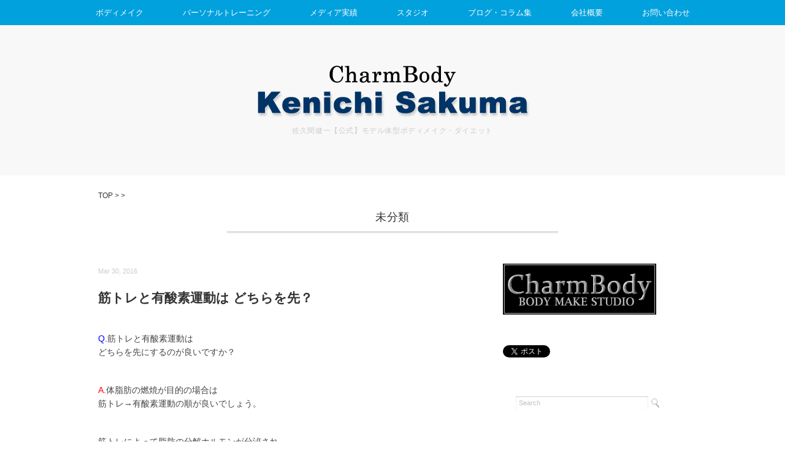

--- FILE ---
content_type: text/html; charset=UTF-8
request_url: https://kenichisakuma.com/2016/03/30/dochiragasaki/
body_size: 85397
content:
<!DOCTYPE html>
<html lang="ja" xmlns="http://www.w3.org/1999/xhtml" xml:lang="ja" dir="ltr" xmlns:og="http://ogp.me/ns#" xmlns:fb="http://www.facebook.com/2008/fbml">
<head>
<meta charset="utf-8">
<title>筋トレと有酸素運動は どちらを先？ - 佐久間健一【公式】モデル体型ボディメイク・ダイエット</title>
<meta name="viewport" content="width=device-width, initial-scale=1.0">
<link rel="stylesheet" href="https://kenichisakuma.com/wp-content/themes/sakuma01/responsive.css" type="text/css" media="screen, print" />
<link rel="stylesheet" href="https://kenichisakuma.com/wp-content/themes/sakuma01/style.css" type="text/css" media="screen, print" />
<link rel="alternate" type="application/atom+xml" title="佐久間健一【公式】モデル体型ボディメイク・ダイエット Atom Feed" href="https://kenichisakuma.com/feed/atom/" />
<link rel="alternate" type="application/rss+xml" title="佐久間健一【公式】モデル体型ボディメイク・ダイエット RSS Feed" href="https://kenichisakuma.com/feed/" />

<meta property="og:title" content="筋トレと有酸素運動は どちらを先？ - 佐久間健一【公式】モデル体型ボディメイク・ダイエット" />
<meta property="og:type" content="article" />
<meta property="og:site_name" content="佐久間健一【公式】モデル体型ボディメイク・ダイエット" />
<meta property="og:image" content="https://kenichisakuma.com/wp-content/themes/sakuma01/img/sakuma_01fb.jpg" />

<!--[if lt IE 9]>
<script src="http://html5shiv.googlecode.com/svn/trunk/html5.js"></script>
<![endif]-->
<meta name='robots' content='max-image-preview:large' />
<link rel='dns-prefetch' href='//ajax.googleapis.com' />
<script type="text/javascript">
/* <![CDATA[ */
window._wpemojiSettings = {"baseUrl":"https:\/\/s.w.org\/images\/core\/emoji\/15.0.3\/72x72\/","ext":".png","svgUrl":"https:\/\/s.w.org\/images\/core\/emoji\/15.0.3\/svg\/","svgExt":".svg","source":{"concatemoji":"https:\/\/kenichisakuma.com\/wp-includes\/js\/wp-emoji-release.min.js?ver=6.6.4"}};
/*! This file is auto-generated */
!function(i,n){var o,s,e;function c(e){try{var t={supportTests:e,timestamp:(new Date).valueOf()};sessionStorage.setItem(o,JSON.stringify(t))}catch(e){}}function p(e,t,n){e.clearRect(0,0,e.canvas.width,e.canvas.height),e.fillText(t,0,0);var t=new Uint32Array(e.getImageData(0,0,e.canvas.width,e.canvas.height).data),r=(e.clearRect(0,0,e.canvas.width,e.canvas.height),e.fillText(n,0,0),new Uint32Array(e.getImageData(0,0,e.canvas.width,e.canvas.height).data));return t.every(function(e,t){return e===r[t]})}function u(e,t,n){switch(t){case"flag":return n(e,"\ud83c\udff3\ufe0f\u200d\u26a7\ufe0f","\ud83c\udff3\ufe0f\u200b\u26a7\ufe0f")?!1:!n(e,"\ud83c\uddfa\ud83c\uddf3","\ud83c\uddfa\u200b\ud83c\uddf3")&&!n(e,"\ud83c\udff4\udb40\udc67\udb40\udc62\udb40\udc65\udb40\udc6e\udb40\udc67\udb40\udc7f","\ud83c\udff4\u200b\udb40\udc67\u200b\udb40\udc62\u200b\udb40\udc65\u200b\udb40\udc6e\u200b\udb40\udc67\u200b\udb40\udc7f");case"emoji":return!n(e,"\ud83d\udc26\u200d\u2b1b","\ud83d\udc26\u200b\u2b1b")}return!1}function f(e,t,n){var r="undefined"!=typeof WorkerGlobalScope&&self instanceof WorkerGlobalScope?new OffscreenCanvas(300,150):i.createElement("canvas"),a=r.getContext("2d",{willReadFrequently:!0}),o=(a.textBaseline="top",a.font="600 32px Arial",{});return e.forEach(function(e){o[e]=t(a,e,n)}),o}function t(e){var t=i.createElement("script");t.src=e,t.defer=!0,i.head.appendChild(t)}"undefined"!=typeof Promise&&(o="wpEmojiSettingsSupports",s=["flag","emoji"],n.supports={everything:!0,everythingExceptFlag:!0},e=new Promise(function(e){i.addEventListener("DOMContentLoaded",e,{once:!0})}),new Promise(function(t){var n=function(){try{var e=JSON.parse(sessionStorage.getItem(o));if("object"==typeof e&&"number"==typeof e.timestamp&&(new Date).valueOf()<e.timestamp+604800&&"object"==typeof e.supportTests)return e.supportTests}catch(e){}return null}();if(!n){if("undefined"!=typeof Worker&&"undefined"!=typeof OffscreenCanvas&&"undefined"!=typeof URL&&URL.createObjectURL&&"undefined"!=typeof Blob)try{var e="postMessage("+f.toString()+"("+[JSON.stringify(s),u.toString(),p.toString()].join(",")+"));",r=new Blob([e],{type:"text/javascript"}),a=new Worker(URL.createObjectURL(r),{name:"wpTestEmojiSupports"});return void(a.onmessage=function(e){c(n=e.data),a.terminate(),t(n)})}catch(e){}c(n=f(s,u,p))}t(n)}).then(function(e){for(var t in e)n.supports[t]=e[t],n.supports.everything=n.supports.everything&&n.supports[t],"flag"!==t&&(n.supports.everythingExceptFlag=n.supports.everythingExceptFlag&&n.supports[t]);n.supports.everythingExceptFlag=n.supports.everythingExceptFlag&&!n.supports.flag,n.DOMReady=!1,n.readyCallback=function(){n.DOMReady=!0}}).then(function(){return e}).then(function(){var e;n.supports.everything||(n.readyCallback(),(e=n.source||{}).concatemoji?t(e.concatemoji):e.wpemoji&&e.twemoji&&(t(e.twemoji),t(e.wpemoji)))}))}((window,document),window._wpemojiSettings);
/* ]]> */
</script>
<style id='wp-emoji-styles-inline-css' type='text/css'>

	img.wp-smiley, img.emoji {
		display: inline !important;
		border: none !important;
		box-shadow: none !important;
		height: 1em !important;
		width: 1em !important;
		margin: 0 0.07em !important;
		vertical-align: -0.1em !important;
		background: none !important;
		padding: 0 !important;
	}
</style>
<link rel='stylesheet' id='wp-block-library-css' href='https://kenichisakuma.com/wp-includes/css/dist/block-library/style.min.css?ver=6.6.4' type='text/css' media='all' />
<style id='classic-theme-styles-inline-css' type='text/css'>
/*! This file is auto-generated */
.wp-block-button__link{color:#fff;background-color:#32373c;border-radius:9999px;box-shadow:none;text-decoration:none;padding:calc(.667em + 2px) calc(1.333em + 2px);font-size:1.125em}.wp-block-file__button{background:#32373c;color:#fff;text-decoration:none}
</style>
<style id='global-styles-inline-css' type='text/css'>
:root{--wp--preset--aspect-ratio--square: 1;--wp--preset--aspect-ratio--4-3: 4/3;--wp--preset--aspect-ratio--3-4: 3/4;--wp--preset--aspect-ratio--3-2: 3/2;--wp--preset--aspect-ratio--2-3: 2/3;--wp--preset--aspect-ratio--16-9: 16/9;--wp--preset--aspect-ratio--9-16: 9/16;--wp--preset--color--black: #000000;--wp--preset--color--cyan-bluish-gray: #abb8c3;--wp--preset--color--white: #ffffff;--wp--preset--color--pale-pink: #f78da7;--wp--preset--color--vivid-red: #cf2e2e;--wp--preset--color--luminous-vivid-orange: #ff6900;--wp--preset--color--luminous-vivid-amber: #fcb900;--wp--preset--color--light-green-cyan: #7bdcb5;--wp--preset--color--vivid-green-cyan: #00d084;--wp--preset--color--pale-cyan-blue: #8ed1fc;--wp--preset--color--vivid-cyan-blue: #0693e3;--wp--preset--color--vivid-purple: #9b51e0;--wp--preset--gradient--vivid-cyan-blue-to-vivid-purple: linear-gradient(135deg,rgba(6,147,227,1) 0%,rgb(155,81,224) 100%);--wp--preset--gradient--light-green-cyan-to-vivid-green-cyan: linear-gradient(135deg,rgb(122,220,180) 0%,rgb(0,208,130) 100%);--wp--preset--gradient--luminous-vivid-amber-to-luminous-vivid-orange: linear-gradient(135deg,rgba(252,185,0,1) 0%,rgba(255,105,0,1) 100%);--wp--preset--gradient--luminous-vivid-orange-to-vivid-red: linear-gradient(135deg,rgba(255,105,0,1) 0%,rgb(207,46,46) 100%);--wp--preset--gradient--very-light-gray-to-cyan-bluish-gray: linear-gradient(135deg,rgb(238,238,238) 0%,rgb(169,184,195) 100%);--wp--preset--gradient--cool-to-warm-spectrum: linear-gradient(135deg,rgb(74,234,220) 0%,rgb(151,120,209) 20%,rgb(207,42,186) 40%,rgb(238,44,130) 60%,rgb(251,105,98) 80%,rgb(254,248,76) 100%);--wp--preset--gradient--blush-light-purple: linear-gradient(135deg,rgb(255,206,236) 0%,rgb(152,150,240) 100%);--wp--preset--gradient--blush-bordeaux: linear-gradient(135deg,rgb(254,205,165) 0%,rgb(254,45,45) 50%,rgb(107,0,62) 100%);--wp--preset--gradient--luminous-dusk: linear-gradient(135deg,rgb(255,203,112) 0%,rgb(199,81,192) 50%,rgb(65,88,208) 100%);--wp--preset--gradient--pale-ocean: linear-gradient(135deg,rgb(255,245,203) 0%,rgb(182,227,212) 50%,rgb(51,167,181) 100%);--wp--preset--gradient--electric-grass: linear-gradient(135deg,rgb(202,248,128) 0%,rgb(113,206,126) 100%);--wp--preset--gradient--midnight: linear-gradient(135deg,rgb(2,3,129) 0%,rgb(40,116,252) 100%);--wp--preset--font-size--small: 13px;--wp--preset--font-size--medium: 20px;--wp--preset--font-size--large: 36px;--wp--preset--font-size--x-large: 42px;--wp--preset--spacing--20: 0.44rem;--wp--preset--spacing--30: 0.67rem;--wp--preset--spacing--40: 1rem;--wp--preset--spacing--50: 1.5rem;--wp--preset--spacing--60: 2.25rem;--wp--preset--spacing--70: 3.38rem;--wp--preset--spacing--80: 5.06rem;--wp--preset--shadow--natural: 6px 6px 9px rgba(0, 0, 0, 0.2);--wp--preset--shadow--deep: 12px 12px 50px rgba(0, 0, 0, 0.4);--wp--preset--shadow--sharp: 6px 6px 0px rgba(0, 0, 0, 0.2);--wp--preset--shadow--outlined: 6px 6px 0px -3px rgba(255, 255, 255, 1), 6px 6px rgba(0, 0, 0, 1);--wp--preset--shadow--crisp: 6px 6px 0px rgba(0, 0, 0, 1);}:where(.is-layout-flex){gap: 0.5em;}:where(.is-layout-grid){gap: 0.5em;}body .is-layout-flex{display: flex;}.is-layout-flex{flex-wrap: wrap;align-items: center;}.is-layout-flex > :is(*, div){margin: 0;}body .is-layout-grid{display: grid;}.is-layout-grid > :is(*, div){margin: 0;}:where(.wp-block-columns.is-layout-flex){gap: 2em;}:where(.wp-block-columns.is-layout-grid){gap: 2em;}:where(.wp-block-post-template.is-layout-flex){gap: 1.25em;}:where(.wp-block-post-template.is-layout-grid){gap: 1.25em;}.has-black-color{color: var(--wp--preset--color--black) !important;}.has-cyan-bluish-gray-color{color: var(--wp--preset--color--cyan-bluish-gray) !important;}.has-white-color{color: var(--wp--preset--color--white) !important;}.has-pale-pink-color{color: var(--wp--preset--color--pale-pink) !important;}.has-vivid-red-color{color: var(--wp--preset--color--vivid-red) !important;}.has-luminous-vivid-orange-color{color: var(--wp--preset--color--luminous-vivid-orange) !important;}.has-luminous-vivid-amber-color{color: var(--wp--preset--color--luminous-vivid-amber) !important;}.has-light-green-cyan-color{color: var(--wp--preset--color--light-green-cyan) !important;}.has-vivid-green-cyan-color{color: var(--wp--preset--color--vivid-green-cyan) !important;}.has-pale-cyan-blue-color{color: var(--wp--preset--color--pale-cyan-blue) !important;}.has-vivid-cyan-blue-color{color: var(--wp--preset--color--vivid-cyan-blue) !important;}.has-vivid-purple-color{color: var(--wp--preset--color--vivid-purple) !important;}.has-black-background-color{background-color: var(--wp--preset--color--black) !important;}.has-cyan-bluish-gray-background-color{background-color: var(--wp--preset--color--cyan-bluish-gray) !important;}.has-white-background-color{background-color: var(--wp--preset--color--white) !important;}.has-pale-pink-background-color{background-color: var(--wp--preset--color--pale-pink) !important;}.has-vivid-red-background-color{background-color: var(--wp--preset--color--vivid-red) !important;}.has-luminous-vivid-orange-background-color{background-color: var(--wp--preset--color--luminous-vivid-orange) !important;}.has-luminous-vivid-amber-background-color{background-color: var(--wp--preset--color--luminous-vivid-amber) !important;}.has-light-green-cyan-background-color{background-color: var(--wp--preset--color--light-green-cyan) !important;}.has-vivid-green-cyan-background-color{background-color: var(--wp--preset--color--vivid-green-cyan) !important;}.has-pale-cyan-blue-background-color{background-color: var(--wp--preset--color--pale-cyan-blue) !important;}.has-vivid-cyan-blue-background-color{background-color: var(--wp--preset--color--vivid-cyan-blue) !important;}.has-vivid-purple-background-color{background-color: var(--wp--preset--color--vivid-purple) !important;}.has-black-border-color{border-color: var(--wp--preset--color--black) !important;}.has-cyan-bluish-gray-border-color{border-color: var(--wp--preset--color--cyan-bluish-gray) !important;}.has-white-border-color{border-color: var(--wp--preset--color--white) !important;}.has-pale-pink-border-color{border-color: var(--wp--preset--color--pale-pink) !important;}.has-vivid-red-border-color{border-color: var(--wp--preset--color--vivid-red) !important;}.has-luminous-vivid-orange-border-color{border-color: var(--wp--preset--color--luminous-vivid-orange) !important;}.has-luminous-vivid-amber-border-color{border-color: var(--wp--preset--color--luminous-vivid-amber) !important;}.has-light-green-cyan-border-color{border-color: var(--wp--preset--color--light-green-cyan) !important;}.has-vivid-green-cyan-border-color{border-color: var(--wp--preset--color--vivid-green-cyan) !important;}.has-pale-cyan-blue-border-color{border-color: var(--wp--preset--color--pale-cyan-blue) !important;}.has-vivid-cyan-blue-border-color{border-color: var(--wp--preset--color--vivid-cyan-blue) !important;}.has-vivid-purple-border-color{border-color: var(--wp--preset--color--vivid-purple) !important;}.has-vivid-cyan-blue-to-vivid-purple-gradient-background{background: var(--wp--preset--gradient--vivid-cyan-blue-to-vivid-purple) !important;}.has-light-green-cyan-to-vivid-green-cyan-gradient-background{background: var(--wp--preset--gradient--light-green-cyan-to-vivid-green-cyan) !important;}.has-luminous-vivid-amber-to-luminous-vivid-orange-gradient-background{background: var(--wp--preset--gradient--luminous-vivid-amber-to-luminous-vivid-orange) !important;}.has-luminous-vivid-orange-to-vivid-red-gradient-background{background: var(--wp--preset--gradient--luminous-vivid-orange-to-vivid-red) !important;}.has-very-light-gray-to-cyan-bluish-gray-gradient-background{background: var(--wp--preset--gradient--very-light-gray-to-cyan-bluish-gray) !important;}.has-cool-to-warm-spectrum-gradient-background{background: var(--wp--preset--gradient--cool-to-warm-spectrum) !important;}.has-blush-light-purple-gradient-background{background: var(--wp--preset--gradient--blush-light-purple) !important;}.has-blush-bordeaux-gradient-background{background: var(--wp--preset--gradient--blush-bordeaux) !important;}.has-luminous-dusk-gradient-background{background: var(--wp--preset--gradient--luminous-dusk) !important;}.has-pale-ocean-gradient-background{background: var(--wp--preset--gradient--pale-ocean) !important;}.has-electric-grass-gradient-background{background: var(--wp--preset--gradient--electric-grass) !important;}.has-midnight-gradient-background{background: var(--wp--preset--gradient--midnight) !important;}.has-small-font-size{font-size: var(--wp--preset--font-size--small) !important;}.has-medium-font-size{font-size: var(--wp--preset--font-size--medium) !important;}.has-large-font-size{font-size: var(--wp--preset--font-size--large) !important;}.has-x-large-font-size{font-size: var(--wp--preset--font-size--x-large) !important;}
:where(.wp-block-post-template.is-layout-flex){gap: 1.25em;}:where(.wp-block-post-template.is-layout-grid){gap: 1.25em;}
:where(.wp-block-columns.is-layout-flex){gap: 2em;}:where(.wp-block-columns.is-layout-grid){gap: 2em;}
:root :where(.wp-block-pullquote){font-size: 1.5em;line-height: 1.6;}
</style>
<script type="text/javascript" src="http://ajax.googleapis.com/ajax/libs/jquery/1.7.1/jquery.min.js?ver=1.7.1" id="jquery-js"></script>
<link rel="https://api.w.org/" href="https://kenichisakuma.com/wp-json/" /><link rel="alternate" title="JSON" type="application/json" href="https://kenichisakuma.com/wp-json/wp/v2/posts/13908" /><link rel='shortlink' href='https://kenichisakuma.com/?p=13908' />
<link rel="alternate" title="oEmbed (JSON)" type="application/json+oembed" href="https://kenichisakuma.com/wp-json/oembed/1.0/embed?url=https%3A%2F%2Fkenichisakuma.com%2F2016%2F03%2F30%2Fdochiragasaki%2F" />
<link rel="alternate" title="oEmbed (XML)" type="text/xml+oembed" href="https://kenichisakuma.com/wp-json/oembed/1.0/embed?url=https%3A%2F%2Fkenichisakuma.com%2F2016%2F03%2F30%2Fdochiragasaki%2F&#038;format=xml" />
<script type="text/javascript" src="https://kenichisakuma.com/wp-content/themes/sakuma01/jquery/scrolltopcontrol.js"></script>
<script src="https://kenichisakuma.com/wp-content/themes/sakuma01/jquery/jquery.cycle2.js" type="text/javascript"></script>
<script src="https://kenichisakuma.com/wp-content/themes/sakuma01/jquery/jquery.cycle2.carousel.js" type="text/javascript"></script>
<script type="text/javascript">
 $().ready(function() {
   $(document).ready(
     function(){
     $("a img").hover(function(){
     $(this).fadeTo(200, 0.8);
     },function(){
     $(this).fadeTo(300, 1.0);
     });
   });
 });
</script>
<script>
  (function(i,s,o,g,r,a,m){i['GoogleAnalyticsObject']=r;i[r]=i[r]||function(){
  (i[r].q=i[r].q||[]).push(arguments)},i[r].l=1*new Date();a=s.createElement(o),
  m=s.getElementsByTagName(o)[0];a.async=1;a.src=g;m.parentNode.insertBefore(a,m)
  })(window,document,'script','//www.google-analytics.com/analytics.js','ga');
  ga('create', 'UA-56745154-1', 'auto');
  ga('send', 'pageview');
</script>

</head>

<body class="post-template-default single single-post postid-13908 single-format-standard">

<div id="fb-root"></div>
<script>(function(d, s, id) {
  var js, fjs = d.getElementsByTagName(s)[0];
  if (d.getElementById(id)) return;
  js = d.createElement(s); js.id = id;
  js.src = "//connect.facebook.net/ja_JP/sdk.js#xfbml=1&version=v2.3";
  fjs.parentNode.insertBefore(js, fjs);
}(document, 'script', 'facebook-jssdk'));</script>

<!-- トップナビゲーション -->
<nav id="nav" class="main-navigation" role="navigation">
<div class="nav-menu"><ul>
<li class="page_item page-item-5 page_item_has_children"><a href="https://kenichisakuma.com/bodymake/">ボディメイク</a>
<ul class='children'>
	<li class="page_item page-item-31 page_item_has_children"><a href="https://kenichisakuma.com/bodymake/bodymake_fbm/">ファッションボディメイク</a>
	<ul class='children'>
		<li class="page_item page-item-3360"><a href="https://kenichisakuma.com/bodymake/bodymake_fbm/youjinukedashi5step/">【写真あり】幼児体型を抜け出す5ステップ！</a></li>
		<li class="page_item page-item-2423"><a href="https://kenichisakuma.com/bodymake/bodymake_fbm/kotsubanbalanse/">【写真あり】痩せる！骨盤を整える！セルフエクササイズ！</a></li>
		<li class="page_item page-item-3499"><a href="https://kenichisakuma.com/bodymake/bodymake_fbm/fashontoonakanoline/">ファッションとお腹のライン</a></li>
		<li class="page_item page-item-3553"><a href="https://kenichisakuma.com/bodymake/bodymake_fbm/fashontohukurahagiyase/">ファッションとふくらはぎ痩せ</a></li>
		<li class="page_item page-item-3497"><a href="https://kenichisakuma.com/bodymake/bodymake_fbm/fashiontohipline/">ファッションとヒップライン</a></li>
		<li class="page_item page-item-3501"><a href="https://kenichisakuma.com/bodymake/bodymake_fbm/fashontoninoude/">ファッションと二の腕ライン</a></li>
		<li class="page_item page-item-3462"><a href="https://kenichisakuma.com/bodymake/bodymake_fbm/fashonandlegline/">ファッションと脚のライン</a></li>
		<li class="page_item page-item-27468"><a href="https://kenichisakuma.com/bodymake/bodymake_fbm/sangodiet/">避けられない「産後の体型崩れ」４つの解消方法</a></li>
		<li class="page_item page-item-3383"><a href="https://kenichisakuma.com/bodymake/bodymake_fbm/takaibustnotsukirikata/">高いバストの作り方</a></li>
		<li class="page_item page-item-3358"><a href="https://kenichisakuma.com/bodymake/bodymake_fbm/20dai30dainoashiyase/">20代30代が下半身太りピーク</a></li>
		<li class="page_item page-item-3356"><a href="https://kenichisakuma.com/bodymake/bodymake_fbm/5050joshinotaikei/">50％女性が男性体型化している！？</a></li>
	</ul>
</li>
	<li class="page_item page-item-36 page_item_has_children"><a href="https://kenichisakuma.com/bodymake/bodymake_mbm/">モデルボディメイク</a>
	<ul class='children'>
		<li class="page_item page-item-3464"><a href="https://kenichisakuma.com/bodymake/bodymake_mbm/dietbodymakejunban/">ダイエットボディメイクの順番</a></li>
		<li class="page_item page-item-14748"><a href="https://kenichisakuma.com/bodymake/bodymake_mbm/modelnokintorehaomosakaisuu/">モデルの筋トレは重さ？回数？</a></li>
		<li class="page_item page-item-3293 page_item_has_children"><a href="https://kenichisakuma.com/bodymake/bodymake_mbm/modelkokkaku/">モデル骨格とは？</a>
		<ul class='children'>
			<li class="page_item page-item-3468 page_item_has_children"><a href="https://kenichisakuma.com/bodymake/bodymake_mbm/modelkokkaku/kenkoutaikeitomodeltaikei/">健康体型とモデル体型の違い</a>
			<ul class='children'>
				<li class="page_item page-item-16677"><a href="https://kenichisakuma.com/bodymake/bodymake_mbm/modelkokkaku/kenkoutaikeitomodeltaikei/%e3%82%b9%e3%83%9d%e3%83%bc%e3%83%84%e3%81%a8%e7%ad%8b%e3%83%88%e3%83%ac%e3%80%8c%e3%82%b4%e3%83%ab%e3%83%95%e5%a5%b3%e5%ad%90%e7%b7%a8%e3%80%8d/">スポーツと筋トレ「ゴルフ女子編」</a></li>
			</ul>
</li>
			<li class="page_item page-item-3565"><a href="https://kenichisakuma.com/bodymake/bodymake_mbm/modelkokkaku/onajisizedemo/">同じサイズなのに違う見え方</a></li>
		</ul>
</li>
		<li class="page_item page-item-3295 page_item_has_children"><a href="https://kenichisakuma.com/bodymake/bodymake_mbm/modelkansetsu/">モデル関節とは？</a>
		<ul class='children'>
			<li class="page_item page-item-3582"><a href="https://kenichisakuma.com/bodymake/bodymake_mbm/modelkansetsu/shagamerushagamenai/">しゃがめる？しゃがめない？</a></li>
			<li class="page_item page-item-3472"><a href="https://kenichisakuma.com/bodymake/bodymake_mbm/modelkansetsu/kotubanyugamidiet/">惑わされる骨盤歪みマジック</a></li>
			<li class="page_item page-item-3567"><a href="https://kenichisakuma.com/bodymake/bodymake_mbm/modelkansetsu/kenkoukotsunonazo/">肩甲骨の動きをスムーズに！は謎</a></li>
		</ul>
</li>
		<li class="page_item page-item-3345"><a href="https://kenichisakuma.com/bodymake/bodymake_mbm/mamasenyoubodymake/">ママ専用ボディメイク</a></li>
		<li class="page_item page-item-3420"><a href="https://kenichisakuma.com/bodymake/bodymake_mbm/modelnotaikan/">モデルの体幹て何？</a></li>
		<li class="page_item page-item-3297"><a href="https://kenichisakuma.com/bodymake/bodymake_mbm/joseinokitore/">女性の筋トレ「チェック項目」</a></li>
		<li class="page_item page-item-3347"><a href="https://kenichisakuma.com/bodymake/bodymake_mbm/35saikaranobodymake/">35歳からのボディメイク</a></li>
	</ul>
</li>
	<li class="page_item page-item-39 page_item_has_children"><a href="https://kenichisakuma.com/bodymake/bodymake_md/">モデルダイエット</a>
	<ul class='children'>
		<li class="page_item page-item-2441 page_item_has_children"><a href="https://kenichisakuma.com/bodymake/bodymake_md/dietbig3/">【写真あり】ダイエット専用エクササイズ「ビッグ3」</a>
		<ul class='children'>
			<li class="page_item page-item-2603"><a href="https://kenichisakuma.com/bodymake/bodymake_md/dietbig3/does-squat-thin-the-leg/">【写真あり】スクワットは足痩せに効果的？？？</a></li>
			<li class="page_item page-item-3385"><a href="https://kenichisakuma.com/bodymake/bodymake_md/dietbig3/kintorenoyuukounajikan/">筋トレの有効な時間帯は？</a></li>
			<li class="page_item page-item-3415"><a href="https://kenichisakuma.com/bodymake/bodymake_md/dietbig3/kinnikutsuuninattara/">筋肉痛は起こった方がいい？</a></li>
			<li class="page_item page-item-3377"><a href="https://kenichisakuma.com/bodymake/bodymake_md/dietbig3/hawokuishibarujosei/">歯をくいしばる重さは女性向け？</a></li>
		</ul>
</li>
		<li class="page_item page-item-2002 page_item_has_children"><a href="https://kenichisakuma.com/bodymake/bodymake_md/modeldietkintore/">あなたの筋トレは何用？</a>
		<ul class='children'>
			<li class="page_item page-item-2274"><a href="https://kenichisakuma.com/bodymake/bodymake_md/modeldietkintore/kinnikuwohuyasanai/">筋肉を増やさない筋トレ</a></li>
			<li class="page_item page-item-2355"><a href="https://kenichisakuma.com/bodymake/bodymake_md/modeldietkintore/shibougatukawarerunoha/">脂肪が最も使われるのは「寝てるとき」</a></li>
		</ul>
</li>
		<li class="page_item page-item-3424 page_item_has_children"><a href="https://kenichisakuma.com/bodymake/bodymake_md/naniwoshitarayaseruno/">何をしたら痩せるの？</a>
		<ul class='children'>
			<li class="page_item page-item-4054"><a href="https://kenichisakuma.com/bodymake/bodymake_md/naniwoshitarayaseruno/kintoremeinshokujimein/">筋トレメイン？食事メイン？</a></li>
		</ul>
</li>
		<li class="page_item page-item-2086"><a href="https://kenichisakuma.com/bodymake/bodymake_md/kisotaishanouso/">基礎代謝量のウソ</a></li>
		<li class="page_item page-item-3926"><a href="https://kenichisakuma.com/bodymake/bodymake_md/the-most-perfect-method/">最も完璧な方法</a></li>
		<li class="page_item page-item-2090"><a href="https://kenichisakuma.com/bodymake/bodymake_md/kakoniyasetahouhou/">過去に痩せた方法のデメリット</a></li>
		<li class="page_item page-item-2114"><a href="https://kenichisakuma.com/bodymake/bodymake_md/ganbarutoyaserunotigai/">頑張る！と痩せる！は180度違う！</a></li>
		<li class="page_item page-item-2202"><a href="https://kenichisakuma.com/bodymake/bodymake_md/3fatswitch/">３つの脂肪のスイッチ</a></li>
	</ul>
</li>
	<li class="page_item page-item-33 page_item_has_children"><a href="https://kenichisakuma.com/bodymake/bodymake_2015/">2016年春の最新版！ファッションと筋肉の相性</a>
	<ul class='children'>
		<li class="page_item page-item-4646"><a href="https://kenichisakuma.com/bodymake/bodymake_2015/uniqlobodymake/">ユニクロ【美脚パンツ】</a></li>
		<li class="page_item page-item-4643"><a href="https://kenichisakuma.com/bodymake/bodymake_2015/zara/">ZARA 【シャツ・ブラウス】</a></li>
		<li class="page_item page-item-4633"><a href="https://kenichisakuma.com/bodymake/bodymake_2015/mujirushi/">無印良品【ボーダートップス】</a></li>
		<li class="page_item page-item-4636"><a href="https://kenichisakuma.com/bodymake/bodymake_2015/plst/">PLST【ワンピース】</a></li>
		<li class="page_item page-item-4639"><a href="https://kenichisakuma.com/bodymake/bodymake_2015/gap/">GAP【デニム】</a></li>
		<li class="page_item page-item-4656"><a href="https://kenichisakuma.com/bodymake/bodymake_2015/hmtshirt/">H&#038;M【Ｔシャツ】</a></li>
		<li class="page_item page-item-4660"><a href="https://kenichisakuma.com/bodymake/bodymake_2015/tomorrowlandouter/">TOMORROWLAND【ゆったりアウター】</a></li>
		<li class="page_item page-item-4663"><a href="https://kenichisakuma.com/bodymake/bodymake_2015/americaneagledenim/">AmericanEagle【アメカジデニム】</a></li>
		<li class="page_item page-item-4666"><a href="https://kenichisakuma.com/bodymake/bodymake_2015/yevsinner/">YEVS【ゆったりインナー】</a></li>
		<li class="page_item page-item-4670"><a href="https://kenichisakuma.com/bodymake/bodymake_2015/titivatebodymake/">titivate【ワイドパンツ】</a></li>
		<li class="page_item page-item-4673"><a href="https://kenichisakuma.com/bodymake/bodymake_2015/style-delibodymake/">Style Deli【ネック・スリーブ】</a></li>
		<li class="page_item page-item-4676"><a href="https://kenichisakuma.com/bodymake/bodymake_2015/visbodymake/">ViS【ベスト】</a></li>
		<li class="page_item page-item-4679"><a href="https://kenichisakuma.com/bodymake/bodymake_2015/narakami-chebodymake/">ナラカミーチェ【ブラウス】</a></li>
		<li class="page_item page-item-4682"><a href="https://kenichisakuma.com/bodymake/bodymake_2015/mk-michel-klein/">MK MICHEL KLEIN【カットソー】</a></li>
		<li class="page_item page-item-4690"><a href="https://kenichisakuma.com/bodymake/bodymake_2015/nimesbodymake/">NIMES【プルオーバー】</a></li>
		<li class="page_item page-item-4693"><a href="https://kenichisakuma.com/bodymake/bodymake_2015/boschbodymake/">BOSCH【タイトスカート】</a></li>
		<li class="page_item page-item-4696"><a href="https://kenichisakuma.com/bodymake/bodymake_2015/hug-o-warbodymake/">Hug O War【カーディガン】</a></li>
		<li class="page_item page-item-4699"><a href="https://kenichisakuma.com/bodymake/bodymake_2015/azul-by-moussybodymake/">AZUL by moussy【全体の細身】</a></li>
		<li class="page_item page-item-4702"><a href="https://kenichisakuma.com/bodymake/bodymake_2015/dieselbodymake/">DIESEL【スキニーデニム】</a></li>
		<li class="page_item page-item-4705"><a href="https://kenichisakuma.com/bodymake/bodymake_2015/calvin-kleinbodymake/">Calvin Klein【ジャンプスーツ】</a></li>
		<li class="page_item page-item-4710"><a href="https://kenichisakuma.com/bodymake/bodymake_2015/natural-beauty-basicbodymake/">NATURAL BEAUTY BASIC【ロング丈】</a></li>
		<li class="page_item page-item-4713"><a href="https://kenichisakuma.com/bodymake/bodymake_2015/apart-by-lowrysbodymake/">apart by lowrys【短丈パンツ】</a></li>
		<li class="page_item page-item-4719"><a href="https://kenichisakuma.com/bodymake/bodymake_2015/global-workbodymake/">GLOBAL WORK【ふんわりスタイル】</a></li>
		<li class="page_item page-item-4730"><a href="https://kenichisakuma.com/bodymake/bodymake_2015/heatherbodymake/">Heather【パンツのウエストのゆとり】</a></li>
		<li class="page_item page-item-4734"><a href="https://kenichisakuma.com/bodymake/bodymake_2015/lowrys-farmbodymake/">LOWRYS FARM【サロペット】</a></li>
		<li class="page_item page-item-4737"><a href="https://kenichisakuma.com/bodymake/bodymake_2015/ingnibodymake/">INGNI【フレアスカート】</a></li>
		<li class="page_item page-item-4741"><a href="https://kenichisakuma.com/bodymake/bodymake_2015/billabongbodymake/">Billabong【パーカー】</a></li>
		<li class="page_item page-item-4744"><a href="https://kenichisakuma.com/bodymake/bodymake_2015/roxybodymake/">ROXY【ショートパンツ】</a></li>
		<li class="page_item page-item-4747"><a href="https://kenichisakuma.com/bodymake/bodymake_2015/elementbodymake/">ELEMENT 【タンクトップ】</a></li>
		<li class="page_item page-item-4750"><a href="https://kenichisakuma.com/bodymake/bodymake_2015/colombiabodymake/">Colombia【ロングＴシャツ】</a></li>
		<li class="page_item page-item-4753"><a href="https://kenichisakuma.com/bodymake/bodymake_2015/tommy-hilfigerbodymake/">TOMMY HILFIGER【ゆったりトップス】</a></li>
		<li class="page_item page-item-4756"><a href="https://kenichisakuma.com/bodymake/bodymake_2015/jeanasisbodymake/">JEANASIS【ゆとり＆タイトな首回り】</a></li>
		<li class="page_item page-item-4764"><a href="https://kenichisakuma.com/bodymake/bodymake_2015/23kubodymake/">23区【アウターインナーの着合わせ】</a></li>
		<li class="page_item page-item-4767"><a href="https://kenichisakuma.com/bodymake/bodymake_2015/theorybodymake/">theory 【ストレッチパンツ】</a></li>
		<li class="page_item page-item-4770"><a href="https://kenichisakuma.com/bodymake/bodymake_2015/newyorkerbodymake/">NEWYORKER【コート】</a></li>
		<li class="page_item page-item-4773"><a href="https://kenichisakuma.com/bodymake/bodymake_2015/indivibodymake/">INDIVI【セットアップ】</a></li>
		<li class="page_item page-item-4776"><a href="https://kenichisakuma.com/bodymake/bodymake_2015/comme-ca-ismbodymake/">COMME CA ISM【ジャケット】</a></li>
		<li class="page_item page-item-4779"><a href="https://kenichisakuma.com/bodymake/bodymake_2015/jiyukubodymake/">自由区【膝丈スカート】</a></li>
		<li class="page_item page-item-4782"><a href="https://kenichisakuma.com/bodymake/bodymake_2015/human-womanbodmake/">HUMAN WOMAN【リラックススタイル】</a></li>
		<li class="page_item page-item-4787"><a href="https://kenichisakuma.com/bodymake/bodymake_2015/icbbodymake/">ICB【キチンとトップス】</a></li>
		<li class="page_item page-item-4789"><a href="https://kenichisakuma.com/bodymake/bodymake_2015/eddie-bauerbodymake/">Eddie-Bauer【長袖シャツ】</a></li>
		<li class="page_item page-item-4795"><a href="https://kenichisakuma.com/bodymake/bodymake_2015/amacabodymake/">AMACA【ノースリワンピ】</a></li>
		<li class="page_item page-item-4798"><a href="https://kenichisakuma.com/bodymake/bodymake_2015/modifybodymake/">Modify【まる首】</a></li>
		<li class="page_item page-item-4801"><a href="https://kenichisakuma.com/bodymake/bodymake_2015/hiroko-koshinobodyake/">HIROKO KOSHINO【コーディネート】</a></li>
		<li class="page_item page-item-4804"><a href="https://kenichisakuma.com/bodymake/bodymake_2015/misselbodmake/">MISSEL 【大きめサイズ】</a></li>
		<li class="page_item page-item-4807"><a href="https://kenichisakuma.com/bodymake/bodymake_2015/evex-by-kriziabodymake/">EVEX by KRIZIA【ドレス】</a></li>
		<li class="page_item page-item-4810"><a href="https://kenichisakuma.com/bodymake/bodymake_2015/cecil-mcbee-bodymake/">CECIL McBEE 【肩見せトップス】</a></li>
		<li class="page_item page-item-4814"><a href="https://kenichisakuma.com/bodymake/bodymake_2015/jillstuartbodymake/">JILLSTUART【膝上スカート】</a></li>
		<li class="page_item page-item-4817"><a href="https://kenichisakuma.com/bodymake/bodymake_2015/mysty-womanbodymake/">mysty woman【ニットワンピース】</a></li>
		<li class="page_item page-item-4820"><a href="https://kenichisakuma.com/bodymake/bodymake_2015/misch-maschbodymake/">MISCH MASCH【ハイウエスト】</a></li>
		<li class="page_item page-item-4823"><a href="https://kenichisakuma.com/bodymake/bodymake_2015/dip-dropsbodymake/">Dip Drops 【レイヤード】</a></li>
		<li class="page_item page-item-4826"><a href="https://kenichisakuma.com/bodymake/bodymake_2015/laisse-passebodymake/">LAISSE PASSE【ショートコート】</a></li>
		<li class="page_item page-item-4829"><a href="https://kenichisakuma.com/bodymake/bodymake_2015/ropebodymake/">ROPE’ 【ロングスカート】</a></li>
		<li class="page_item page-item-4832"><a href="https://kenichisakuma.com/bodymake/bodymake_2015/liz-lisabodymake/">LIZ LISA【リボンソックス】</a></li>
		<li class="page_item page-item-4835"><a href="https://kenichisakuma.com/bodymake/bodymake_2015/mercuryduobodymake/">MERCURYDUO【裾の広いパンツ】</a></li>
		<li class="page_item page-item-4838"><a href="https://kenichisakuma.com/bodymake/bodymake_2015/lip-servicebodymake/">LIP SERVICE【ざっくりトップス】</a></li>
		<li class="page_item page-item-4841"><a href="https://kenichisakuma.com/bodymake/bodymake_2015/forever-21bodymake/">FOREVER 21 【ショートブーツ】</a></li>
		<li class="page_item page-item-4844"><a href="https://kenichisakuma.com/bodymake/bodymake_2015/page-boybodymake/">PAGE BOY【クラッシュデニム】</a></li>
	</ul>
</li>
	<li class="page_item page-item-45 page_item_has_children"><a href="https://kenichisakuma.com/bodymake/bodymake_qa/">【写真あり】１分でできる!ダイエット・ボディメイクエクササイズ</a>
	<ul class='children'>
		<li class="page_item page-item-2592"><a href="https://kenichisakuma.com/bodymake/bodymake_qa/shinayakasanohushigi/">しなやかさの不思議</a></li>
		<li class="page_item page-item-3353"><a href="https://kenichisakuma.com/bodymake/bodymake_qa/chikaramochijoshi/">力持ちキャラの女子の特徴</a></li>
		<li class="page_item page-item-2570"><a href="https://kenichisakuma.com/bodymake/bodymake_qa/sayuunotaikeisa/">右腕が太い？左腕が太い？</a></li>
		<li class="page_item page-item-3379"><a href="https://kenichisakuma.com/bodymake/bodymake_qa/natsutohuyunokintore/">夏と冬に異なる筋トレ！？</a></li>
		<li class="page_item page-item-2565"><a href="https://kenichisakuma.com/bodymake/bodymake_qa/saiakunoribaundobu-mu/">最悪の「リバウンドブーム」</a></li>
		<li class="page_item page-item-3301"><a href="https://kenichisakuma.com/bodymake/bodymake_qa/kintoresurutohutokunaru/">筋トレするとすぐ太くなる女性へ</a></li>
		<li class="page_item page-item-2631"><a href="https://kenichisakuma.com/bodymake/bodymake_qa/kintoreyuusansoundou/">筋トレ＋有酸素運動＝？？？</a></li>
		<li class="page_item page-item-3422"><a href="https://kenichisakuma.com/bodymake/bodymake_qa/kasshokusibousaibou/">褐色脂肪細胞は増やせる？</a></li>
		<li class="page_item page-item-2568"><a href="https://kenichisakuma.com/bodymake/bodymake_qa/hashirutoshibounokankei/">走るペースと脂肪の関係</a></li>
		<li class="page_item page-item-3453"><a href="https://kenichisakuma.com/bodymake/bodymake_qa/atatamerukototodiet/">身体を温めることとダイエット効果</a></li>
		<li class="page_item page-item-2594"><a href="https://kenichisakuma.com/bodymake/bodymake_qa/bubunyasetobubunhutorinochigai/">部分痩せと部分太りの違い</a></li>
	</ul>
</li>
	<li class="page_item page-item-111 page_item_has_children"><a href="https://kenichisakuma.com/bodymake/bodymake_imikati/">ボディメイクをする意味と価値</a>
	<ul class='children'>
		<li class="page_item page-item-2675"><a href="https://kenichisakuma.com/bodymake/bodymake_imikati/personaltrainingtoyou/">パーソナルトレーニングをあなたに</a></li>
		<li class="page_item page-item-2070 page_item_has_children"><a href="https://kenichisakuma.com/bodymake/bodymake_imikati/dietmanzokudekinai/">痩せても満足できないのはなぜ？</a>
		<ul class='children'>
			<li class="page_item page-item-4199"><a href="https://kenichisakuma.com/bodymake/bodymake_imikati/dietmanzokudekinai/taijuuyorimotaikei/">体重より体型</a></li>
		</ul>
</li>
		<li class="page_item page-item-12615"><a href="https://kenichisakuma.com/bodymake/bodymake_imikati/gymhuyouron/">ジム不要論 〜ジムに行かない女性ほど細い理由〜</a></li>
	</ul>
</li>
	<li class="page_item page-item-43 page_item_has_children"><a href="https://kenichisakuma.com/bodymake/bodymake_shokuji/">痩せる食事の法則</a>
	<ul class='children'>
		<li class="page_item page-item-15953"><a href="https://kenichisakuma.com/bodymake/bodymake_shokuji/shiranumaniyasery/">知らぬ間に体重減る「美腸習慣」</a></li>
		<li class="page_item page-item-15962"><a href="https://kenichisakuma.com/bodymake/bodymake_shokuji/tankideyaserarerunoha/">糖質制限vs脂質制限。短期間で確実に痩せられるのはどっち？</a></li>
		<li class="page_item page-item-2272"><a href="https://kenichisakuma.com/bodymake/bodymake_shokuji/tabeteyaseru/">食べて痩せる！の基礎知識</a></li>
		<li class="page_item page-item-3427"><a href="https://kenichisakuma.com/bodymake/bodymake_shokuji/asanosumu-ji/">朝のスムージー効果</a></li>
	</ul>
</li>
	<li class="page_item page-item-41 page_item_has_children"><a href="https://kenichisakuma.com/bodymake/bodymake_bbm/">美容ボディメイク</a>
	<ul class='children'>
		<li class="page_item page-item-2292 page_item_has_children"><a href="https://kenichisakuma.com/bodymake/bodymake_bbm/3dietstrech/">3つのダイエット用ストレッチ</a>
		<ul class='children'>
			<li class="page_item page-item-3577"><a href="https://kenichisakuma.com/bodymake/bodymake_bbm/3dietstrech/zenshinnostrechhashinai/">全身は満遍なくストレッチしない！</a></li>
		</ul>
</li>
		<li class="page_item page-item-2358 page_item_has_children"><a href="https://kenichisakuma.com/bodymake/bodymake_bbm/barannsubo-runotukaikata/">バランスボールの使い方</a>
		<ul class='children'>
			<li class="page_item page-item-2361"><a href="https://kenichisakuma.com/bodymake/bodymake_bbm/barannsubo-runotukaikata/dietsenyoubalanceball/">【写真あり】ダイエット専用 「バランスボールエクササイズ」</a></li>
			<li class="page_item page-item-2433"><a href="https://kenichisakuma.com/bodymake/bodymake_bbm/barannsubo-runotukaikata/shoubo-ruekusasaizu/">【写真あり】ダイエット専用「小ボールエクササイズ」</a></li>
		</ul>
</li>
	</ul>
</li>
	<li class="page_item page-item-11680"><a href="https://kenichisakuma.com/bodymake/osherekinen/">今日があなたの「おしゃれの記念日!」</a></li>
</ul>
</li>
<li class="page_item page-item-7 page_item_has_children"><a href="https://kenichisakuma.com/personal/">パーソナルトレーニング</a>
<ul class='children'>
	<li class="page_item page-item-18103"><a href="https://kenichisakuma.com/personal/modelbodymakesummer/">2026新春！モデル体型ボディメイクダイエット</a></li>
	<li class="page_item page-item-1757"><a href="https://kenichisakuma.com/personal/jyukounagare/">受講までの流れ</a></li>
	<li class="page_item page-item-1753 page_item_has_children"><a href="https://kenichisakuma.com/personal/personaltrainingnonagare/">パーソナルトレーニングの流れ</a>
	<ul class='children'>
		<li class="page_item page-item-13495"><a href="https://kenichisakuma.com/personal/personaltrainingnonagare/modeltaikan/">【モデル専用】体幹エクササイズ</a></li>
		<li class="page_item page-item-15416"><a href="https://kenichisakuma.com/personal/personaltrainingnonagare/parsonalbodymakenonagare/">モデル脚、モデル二の腕の作り方の例</a></li>
	</ul>
</li>
	<li class="page_item page-item-12907 page_item_has_children"><a href="https://kenichisakuma.com/personal/1daybodymaketaiken/">【ボディメイク１回体験、カウンセリング】</a>
	<ul class='children'>
		<li class="page_item page-item-16304"><a href="https://kenichisakuma.com/personal/1daybodymaketaiken/onlinebodymake/">「オンライン　ボディメイクトレーニング」</a></li>
	</ul>
</li>
	<li class="page_item page-item-3928 page_item_has_children"><a href="https://kenichisakuma.com/personal/bodymakemethod/">ボディメイクトレーナーになる！〜ボディメイク基礎技術講座〜</a>
	<ul class='children'>
		<li class="page_item page-item-17249"><a href="https://kenichisakuma.com/personal/bodymakemethod/17249-2/">NY,Paris認定 ダイエット専門講座「エクササイズ編」</a></li>
	</ul>
</li>
</ul>
</li>
<li class="page_item page-item-9 page_item_has_children"><a href="https://kenichisakuma.com/media/">メディア実績</a>
<ul class='children'>
	<li class="page_item page-item-26856"><a href="https://kenichisakuma.com/media/kinsumadiet/">【全世界400万部超！】金スマSP「体幹リセットダイエット」</a></li>
	<li class="page_item page-item-18204"><a href="https://kenichisakuma.com/media/hatsumimigaku20170507/">毎日テレビ【林先生が驚く「初耳学」】ダイエットＳＰ</a></li>
	<li class="page_item page-item-15313"><a href="https://kenichisakuma.com/media/tvspmodelbodymakediet/">テレ朝特番!ぽっちゃりママのダイエット奮闘記</a></li>
	<li class="page_item page-item-1586 page_item_has_children"><a href="https://kenichisakuma.com/media/ntv_nainaianswer/">日本テレビ「解決！ナイナイアンサー」ダイエット企画監修</a>
	<ul class='children'>
		<li class="page_item page-item-1577"><a href="https://kenichisakuma.com/media/ntv_nainaianswer/ntv_puyopuyo/">ラク痩せポーズ①「プヨプヨお腹」</a></li>
		<li class="page_item page-item-1597"><a href="https://kenichisakuma.com/media/ntv_nainaianswer/ntv_tarutaru/">ラク痩せポーズ②たるたるお尻</a></li>
		<li class="page_item page-item-1581"><a href="https://kenichisakuma.com/media/ntv_nainaianswer/ntv_dubleago/">ラク痩せポーズ③たるんだ二重あご</a></li>
	</ul>
</li>
	<li class="page_item page-item-74 page_item_has_children"><a href="https://kenichisakuma.com/media/media_viking/">フジテレビ「バイキング」1日1分！簡単ボディメイク総集編</a>
	<ul class='children'>
		<li class="page_item page-item-51"><a href="https://kenichisakuma.com/media/media_viking/media_viking01/">代謝が上がる１分間ボディメイク</a></li>
		<li class="page_item page-item-53"><a href="https://kenichisakuma.com/media/media_viking/media_viking02/">お腹・ヒップを引き締める ボディメイク方法</a></li>
		<li class="page_item page-item-55"><a href="https://kenichisakuma.com/media/media_viking/media_viking03/">ぽっこりお腹解消ボディメイク</a></li>
		<li class="page_item page-item-57"><a href="https://kenichisakuma.com/media/media_viking/media_viking04/">くびれ作りボディメイク方法</a></li>
		<li class="page_item page-item-59"><a href="https://kenichisakuma.com/media/media_viking/media_viking05/">小顔ボディメイク方法</a></li>
		<li class="page_item page-item-61"><a href="https://kenichisakuma.com/media/media_viking/media_viking06/">二の腕引き締めボディメイク方法</a></li>
		<li class="page_item page-item-63"><a href="https://kenichisakuma.com/media/media_viking/media_viking07/">ヒップアップボディメイク方法</a></li>
		<li class="page_item page-item-65"><a href="https://kenichisakuma.com/media/media_viking/media_viking08/">脚痩せ、太もも痩せボディメイク方法</a></li>
		<li class="page_item page-item-67"><a href="https://kenichisakuma.com/media/media_viking/media_viking09/">背中引き締めボディメイク方法</a></li>
		<li class="page_item page-item-69"><a href="https://kenichisakuma.com/media/media_viking/media_viking10/">下腹痩せボディメイクの方法</a></li>
		<li class="page_item page-item-71"><a href="https://kenichisakuma.com/media/media_viking/media_viking11/">全身の脂肪燃焼ボディメイク方法</a></li>
	</ul>
</li>
	<li class="page_item page-item-77"><a href="https://kenichisakuma.com/media/media_shiseido/">資生堂様Beauty &#038; Co. 企画監修内容のまとめ</a></li>
	<li class="page_item page-item-808"><a href="https://kenichisakuma.com/media/media_nanairo/">なないろ日和！～お腹、二の腕ハミ肉解消！１分エクササイズ～ 　</a></li>
	<li class="page_item page-item-18838"><a href="https://kenichisakuma.com/media/meetere/">名古屋テレビ放送「ドデスカ！」体幹リセット出演2017/7/24</a></li>
	<li class="page_item page-item-2520"><a href="https://kenichisakuma.com/media/megami/">日本テレビ「女神のマルシェ」出演</a></li>
	<li class="page_item page-item-79"><a href="https://kenichisakuma.com/media/media_nanapi/">「nanapi」美容ダイエット 記事企画監修</a></li>
	<li class="page_item page-item-827"><a href="https://kenichisakuma.com/media/media_mynavi/">マイナビニュース「部分凹ませ１分エクササイズ」監修内容のまとめ</a></li>
	<li class="page_item page-item-6737"><a href="https://kenichisakuma.com/media/yomiurihonsha/">読売新聞東京本社「階段痩せエクササイズ」講師</a></li>
	<li class="page_item page-item-9588"><a href="https://kenichisakuma.com/media/modelbodymake/">モデル事務所でのボディメイク指導</a></li>
	<li class="page_item page-item-15270"><a href="https://kenichisakuma.com/media/missinternationaljapan/">ミスインターナショナル日本大会ボディメイク講座</a></li>
	<li class="page_item page-item-15832"><a href="https://kenichisakuma.com/media/missworldbodymake/">ミスワールド日本代表　ボディメイクパーソナルトレーニング</a></li>
</ul>
</li>
<li class="page_item page-item-11 page_item_has_children"><a href="https://kenichisakuma.com/studio/">スタジオ</a>
<ul class='children'>
	<li class="page_item page-item-15442"><a href="https://kenichisakuma.com/studio/fashonmodels/">「雑誌専属モデル・モデル」</a></li>
	<li class="page_item page-item-16006"><a href="https://kenichisakuma.com/studio/charmbody-paris/">チャームボディ　パリ店</a></li>
	<li class="page_item page-item-94 page_item_has_children"><a href="https://kenichisakuma.com/studio/studio_tokucho01/">Charmbodyのダイエット方法の特徴は？</a>
	<ul class='children'>
		<li class="page_item page-item-3395 page_item_has_children"><a href="https://kenichisakuma.com/studio/studio_tokucho01/3kagetsunotraining/">3ヶ月のトレーニング期間</a>
		<ul class='children'>
			<li class="page_item page-item-3529"><a href="https://kenichisakuma.com/studio/studio_tokucho01/3kagetsunotraining/trainingkaisuu/">たくさん来ればいいものではない！</a></li>
			<li class="page_item page-item-3882"><a href="https://kenichisakuma.com/studio/studio_tokucho01/3kagetsunotraining/yarukiwonakusutoki/">やる気をなくす時</a></li>
			<li class="page_item page-item-3504"><a href="https://kenichisakuma.com/studio/studio_tokucho01/3kagetsunotraining/bodymakegonoiji/">ボディメイク後の維持の仕方</a></li>
			<li class="page_item page-item-3470"><a href="https://kenichisakuma.com/studio/studio_tokucho01/3kagetsunotraining/ribaundodiet/">リバウンドからのダイエット</a></li>
			<li class="page_item page-item-3511"><a href="https://kenichisakuma.com/studio/studio_tokucho01/3kagetsunotraining/koukanojikkanhaitsukara/">効果の実感はいつから？</a></li>
			<li class="page_item page-item-3605"><a href="https://kenichisakuma.com/studio/studio_tokucho01/3kagetsunotraining/tsukinankainokimekata/">月○回の使い方</a></li>
		</ul>
</li>
		<li class="page_item page-item-3403 page_item_has_children"><a href="https://kenichisakuma.com/studio/studio_tokucho01/danberuba-berunokintore/">ダンバルバーベルの筋トレだけの理由</a>
		<ul class='children'>
			<li class="page_item page-item-3608"><a href="https://kenichisakuma.com/studio/studio_tokucho01/danberuba-berunokintore/joseinitottetetsunokatamari/">女性にとって鉄の塊</a></li>
			<li class="page_item page-item-3569"><a href="https://kenichisakuma.com/studio/studio_tokucho01/danberuba-berunokintore/juuryounokimekata/">重量の決め方</a></li>
		</ul>
</li>
		<li class="page_item page-item-3399 page_item_has_children"><a href="https://kenichisakuma.com/studio/studio_tokucho01/joseisennyounomodelexercise/">女性専用のモデルエクササイズ</a>
		<ul class='children'>
			<li class="page_item page-item-3514"><a href="https://kenichisakuma.com/studio/studio_tokucho01/joseisennyounomodelexercise/traininggonostrech/">トレーニング後のストレッチ</a></li>
			<li class="page_item page-item-3560"><a href="https://kenichisakuma.com/studio/studio_tokucho01/joseisennyounomodelexercise/3tipeokyakunitsuite/">女性の３つのO脚について</a></li>
			<li class="page_item page-item-3878"><a href="https://kenichisakuma.com/studio/studio_tokucho01/joseisennyounomodelexercise/bodynomainasurensa/">女性特有の体型のマイナス連鎖</a></li>
			<li class="page_item page-item-3842"><a href="https://kenichisakuma.com/studio/studio_tokucho01/joseisennyounomodelexercise/undoutokitsusa/">運動とキツさの関係</a></li>
		</ul>
</li>
		<li class="page_item page-item-3391 page_item_has_children"><a href="https://kenichisakuma.com/studio/studio_tokucho01/kanzenyoyakusei/">完全予約制</a>
		<ul class='children'>
			<li class="page_item page-item-3603"><a href="https://kenichisakuma.com/studio/studio_tokucho01/kanzenyoyakusei/mudanasutoresunohaijo/">無駄なストレスの排除</a></li>
		</ul>
</li>
		<li class="page_item page-item-3393 page_item_has_children"><a href="https://kenichisakuma.com/studio/studio_tokucho01/yuusansoundouwoshinairiyu/">有酸素運動をしない理由</a>
		<ul class='children'>
			<li class="page_item page-item-3418"><a href="https://kenichisakuma.com/studio/studio_tokucho01/yuusansoundouwoshinairiyu/yuusansoundouha30hun%ef%bc%9f/">有酸素運動は30分以上のウソ</a></li>
		</ul>
</li>
		<li class="page_item page-item-3397 page_item_has_children"><a href="https://kenichisakuma.com/studio/studio_tokucho01/tansuikabutsuwotaberuriyuu/">炭水化物を食べる理由</a>
		<ul class='children'>
			<li class="page_item page-item-3759"><a href="https://kenichisakuma.com/studio/studio_tokucho01/tansuikabutsuwotaberuriyuu/supplement/">サプリメントは必要か？</a></li>
			<li class="page_item page-item-3455"><a href="https://kenichisakuma.com/studio/studio_tokucho01/tansuikabutsuwotaberuriyuu/tanpakusitsudaketaberu/">タンパク質だけ食べる！の勘違い</a></li>
			<li class="page_item page-item-3527 page_item_has_children"><a href="https://kenichisakuma.com/studio/studio_tokucho01/tansuikabutsuwotaberuriyuu/gaishokunoyotei/">外食の予定があるときは？</a>
			<ul class='children'>
				<li class="page_item page-item-3563"><a href="https://kenichisakuma.com/studio/studio_tokucho01/tansuikabutsuwotaberuriyuu/gaishokunoyotei/osaketodiet/">アルコールとダイエット</a></li>
			</ul>
</li>
			<li class="page_item page-item-3466"><a href="https://kenichisakuma.com/studio/studio_tokucho01/tansuikabutsuwotaberuriyuu/tyoushokuga80/">朝食がダイエットの80%を決める！</a></li>
			<li class="page_item page-item-3575"><a href="https://kenichisakuma.com/studio/studio_tokucho01/tansuikabutsuwotaberuriyuu/meetvsfish/">肉vs魚</a></li>
			<li class="page_item page-item-3767"><a href="https://kenichisakuma.com/studio/studio_tokucho01/tansuikabutsuwotaberuriyuu/shokujinoerabikata/">自炊？買う？外食？</a></li>
			<li class="page_item page-item-4286"><a href="https://kenichisakuma.com/studio/studio_tokucho01/tansuikabutsuwotaberuriyuu/shokujinokaisuu/">食事の回数は何回が良い？</a></li>
		</ul>
</li>
		<li class="page_item page-item-3389 page_item_has_children"><a href="https://kenichisakuma.com/studio/studio_tokucho01/tanjikanopersonaltraining/">短時間のパーソナルトレーニング</a>
		<ul class='children'>
			<li class="page_item page-item-4118"><a href="https://kenichisakuma.com/studio/studio_tokucho01/tanjikanopersonaltraining/30minutes30days/">30分の筋トレは3日間の効果</a></li>
			<li class="page_item page-item-3573"><a href="https://kenichisakuma.com/studio/studio_tokucho01/tanjikanopersonaltraining/pers0naltrainingtohirou/">パーソナルトレーニングと疲労回復効果</a></li>
			<li class="page_item page-item-3571"><a href="https://kenichisakuma.com/studio/studio_tokucho01/tanjikanopersonaltraining/personaltrainingnikayoutoki/">パーソナルトレーニングに通う時</a></li>
			<li class="page_item page-item-3506"><a href="https://kenichisakuma.com/studio/studio_tokucho01/tanjikanopersonaltraining/personaltrainingonegai/">パーソナルトレーニング中のお願い</a></li>
			<li class="page_item page-item-3508"><a href="https://kenichisakuma.com/studio/studio_tokucho01/tanjikanopersonaltraining/personaltrainingzengonoshokuji/">パーソナルトレーニング前後の食事</a></li>
			<li class="page_item page-item-4201"><a href="https://kenichisakuma.com/studio/studio_tokucho01/tanjikanopersonaltraining/jikannganai/">時間がない！</a></li>
			<li class="page_item page-item-3667"><a href="https://kenichisakuma.com/studio/studio_tokucho01/tanjikanopersonaltraining/kintoreigainojikangakintore/">筋トレ以外の時間が筋トレ</a></li>
		</ul>
</li>
		<li class="page_item page-item-3387 page_item_has_children"><a href="https://kenichisakuma.com/studio/studio_tokucho01/kintoredetaikeiwokaeru/">筋トレで体型を変える効果</a>
		<ul class='children'>
			<li class="page_item page-item-3967"><a href="https://kenichisakuma.com/studio/studio_tokucho01/kintoredetaikeiwokaeru/karadanomonosugoipawa/">カラダのものすごいパワー</a></li>
			<li class="page_item page-item-3740"><a href="https://kenichisakuma.com/studio/studio_tokucho01/kintoredetaikeiwokaeru/mottomodaijinahindo/">最も大事な頻度</a></li>
			<li class="page_item page-item-3969"><a href="https://kenichisakuma.com/studio/studio_tokucho01/kintoredetaikeiwokaeru/kaigaimodelnohososa/">海外モデルの細さ</a></li>
			<li class="page_item page-item-3669"><a href="https://kenichisakuma.com/studio/studio_tokucho01/kintoredetaikeiwokaeru/yasetainohaikei/">痩せたい！の背景</a></li>
			<li class="page_item page-item-3719"><a href="https://kenichisakuma.com/studio/studio_tokucho01/kintoredetaikeiwokaeru/kinnikunoseishitsu/">筋肉の性質</a></li>
		</ul>
</li>
		<li class="page_item page-item-3413"><a href="https://kenichisakuma.com/studio/studio_tokucho01/personaltrainingnonayami/">パーソナルトレーニング中のお悩み</a></li>
		<li class="page_item page-item-1979 page_item_has_children"><a href="https://kenichisakuma.com/studio/studio_tokucho01/charmbodydietbodymake/">CharmBodyのダイエット・ボディメイクの概念</a>
		<ul class='children'>
			<li class="page_item page-item-6052"><a href="https://kenichisakuma.com/studio/studio_tokucho01/charmbodydietbodymake/modelmethod/">「どんな女性もモデル体型に変える」独自のメソッド</a></li>
		</ul>
</li>
	</ul>
</li>
	<li class="page_item page-item-96"><a href="https://kenichisakuma.com/studio/studio_tokucho02/">炭水化物を食べない＆欠食する</a></li>
	<li class="page_item page-item-98"><a href="https://kenichisakuma.com/studio/studio_tokucho03/">慣れを防ぐこと</a></li>
	<li class="page_item page-item-83 page_item_has_children"><a href="https://kenichisakuma.com/studio/ll_studio_aoyama/">チャームボディ 表参道本店</a>
	<ul class='children'>
		<li class="page_item page-item-12763"><a href="https://kenichisakuma.com/studio/ll_studio_aoyama/dietjuku/">「ゴールデンダイエット塾」 〜ダイエッターの心の豊かさへ〜</a></li>
		<li class="page_item page-item-3531"><a href="https://kenichisakuma.com/studio/ll_studio_aoyama/osharenomachiaoyama/">おしゃれの街青山</a></li>
	</ul>
</li>
	<li class="page_item page-item-15401"><a href="https://kenichisakuma.com/studio/charmbodynewyork/">チャームボディ ニューヨーク店</a></li>
	<li class="page_item page-item-86 page_item_has_children"><a href="https://kenichisakuma.com/studio/ll_studio_ginza/">チャームボディ 銀座店</a>
	<ul class='children'>
		<li class="page_item page-item-3535"><a href="https://kenichisakuma.com/studio/ll_studio_ginza/isogashiinakademo/">忙しない中ても美のひと時</a></li>
	</ul>
</li>
	<li class="page_item page-item-88 page_item_has_children"><a href="https://kenichisakuma.com/studio/ll_studio_nagoya/">チャームボディ 名古屋店</a>
	<ul class='children'>
		<li class="page_item page-item-3539"><a href="https://kenichisakuma.com/studio/ll_studio_nagoya/biishikinotakaimachi/">美意識の高い街</a></li>
	</ul>
</li>
	<li class="page_item page-item-12083 page_item_has_children"><a href="https://kenichisakuma.com/studio/charmbodybeverly-hills/">ボディメイクスタジオCharmBody ビバリーヒルズ店 ・ロデオドライブ店</a>
	<ul class='children'>
		<li class="page_item page-item-12349"><a href="https://kenichisakuma.com/studio/charmbodybeverly-hills/buibetsumodel/">【写真あり】パーツ別エクササイズ「海外モデル」</a></li>
		<li class="page_item page-item-12351"><a href="https://kenichisakuma.com/studio/charmbodybeverly-hills/stretching/">「写真あり」シェイプアップストレッチ【海外編】</a></li>
	</ul>
</li>
	<li class="page_item page-item-12089"><a href="https://kenichisakuma.com/studio/loseweightmakeosaka/">Lose Weight Make　by CharmBody大阪店</a></li>
	<li class="page_item page-item-3147 page_item_has_children"><a href="https://kenichisakuma.com/studio/ll_studio_fukui/">チャームボディ　福井店</a>
	<ul class='children'>
		<li class="page_item page-item-3543"><a href="https://kenichisakuma.com/studio/ll_studio_fukui/daishizentofashon/">大自然とファッション</a></li>
	</ul>
</li>
	<li class="page_item page-item-11383"><a href="https://kenichisakuma.com/studio/kinnikuherashibodymake/">知る女子1％未満!「筋肉減らしボディメイク」</a></li>
	<li class="page_item page-item-47 page_item_has_children"><a href="https://kenichisakuma.com/studio/trainer/">各店舗トレーナー一覧</a>
	<ul class='children'>
		<li class="page_item page-item-3411"><a href="https://kenichisakuma.com/studio/trainer/anatadakenotore-na/">あなただけの専属ボディトレーナー</a></li>
		<li class="page_item page-item-4160 page_item_has_children"><a href="https://kenichisakuma.com/studio/trainer/arigatouwomorautameni/">ありがとうを貰うために</a>
		<ul class='children'>
			<li class="page_item page-item-4162"><a href="https://kenichisakuma.com/studio/trainer/arigatouwomorautameni/service-is-not-a-manual/">サービスはマニュアルではない！</a></li>
		</ul>
</li>
		<li class="page_item page-item-4078"><a href="https://kenichisakuma.com/studio/trainer/personaltrainingscene/">パーソナルトレーニングの指導風景</a></li>
	</ul>
</li>
	<li class="page_item page-item-11439"><a href="https://kenichisakuma.com/studio/hatarakujoseihaashihuto/">まだ気づかない？？働く女性は足が太くなる!!</a></li>
</ul>
</li>
<li class="page_item page-item-13 page_item_has_children"><a href="https://kenichisakuma.com/charmbody/">ブログ・コラム集</a>
<ul class='children'>
	<li class="page_item page-item-16492 page_item_has_children"><a href="https://kenichisakuma.com/charmbody/50daysdhangeofyourlife/">【起業女子限定】50日で学ぶ！夢や目標にドキドキする毎日</a>
	<ul class='children'>
		<li class="page_item page-item-30525"><a href="https://kenichisakuma.com/charmbody/50daysdhangeofyourlife/limited-time-campaign/">美容健康の仕事で生きていく！期間限定！1ヶ月無料応援キャンペーン</a></li>
	</ul>
</li>
	<li class="page_item page-item-19429 page_item_has_children"><a href="https://kenichisakuma.com/charmbody/modelsfood/">もう無料で受け取りましたか？【新装版】「食べて痩せる６つの食事ルール」</a>
	<ul class='children'>
		<li class="page_item page-item-30499"><a href="https://kenichisakuma.com/charmbody/modelsfood/2025-2/">【2025最新！信頼と実績のある】 美容・ダイエットをお届け</a></li>
	</ul>
</li>
	<li class="page_item page-item-15753"><a href="https://kenichisakuma.com/charmbody/kakusennmonnka/">最も信頼を置ける各専門家達</a></li>
	<li class="page_item page-item-15483"><a href="https://kenichisakuma.com/charmbody/1nichi1hunmodels/">もう受け取りましたか？【無料メールセミナー】「14日で脚を細くする方法」</a></li>
	<li class="page_item page-item-19396"><a href="https://kenichisakuma.com/charmbody/kigyojoshi-books/">「起業女子の悩み」１日１２時間働いても先が見えないあなたへ</a></li>
	<li class="page_item page-item-19517"><a href="https://kenichisakuma.com/charmbody/personal/">「パーソナルトレーナー」一本で生きていくために！</a></li>
	<li class="page_item page-item-16450"><a href="https://kenichisakuma.com/charmbody/kigyouwochikarani/">【起業の残酷な裏話】必ず知っておきたい起業時の注意点</a></li>
</ul>
</li>
<li class="page_item page-item-15 page_item_has_children"><a href="https://kenichisakuma.com/company/">会社概要</a>
<ul class='children'>
	<li class="page_item page-item-90 page_item_has_children"><a href="https://kenichisakuma.com/company/seminar/">NY法人公認!国際ボディメイク資格</a>
	<ul class='children'>
		<li class="page_item page-item-17739 page_item_has_children"><a href="https://kenichisakuma.com/company/seminar/ny-parisofficialmodelsdiet/">痩せながら知識を身につける！「 オフィシャルダイエット資格講座」</a>
		<ul class='children'>
			<li class="page_item page-item-18200"><a href="https://kenichisakuma.com/company/seminar/ny-parisofficialmodelsdiet/dietkozaokyakusamanookoe/">2023.3~2025.12月【新着】オフィシャルダイエット講座受講者のお声</a></li>
		</ul>
</li>
		<li class="page_item page-item-11785"><a href="https://kenichisakuma.com/company/seminar/tattano2shukandehutoru/">2ヶ月で-7キロ! たったの2週間で+3.7キロ…</a></li>
		<li class="page_item page-item-115"><a href="https://kenichisakuma.com/company/seminar/studio_mas/">「糖質は太る？痩せる？」の話は意味がない。</a></li>
		<li class="page_item page-item-117"><a href="https://kenichisakuma.com/company/seminar/studio_okp/">楽しかった！清々しい！「でも体重は変わらない」辛さ</a></li>
		<li class="page_item page-item-119"><a href="https://kenichisakuma.com/company/seminar/studio_msbmp/">ダイエットの目的は「痩せること」ではなく〇〇すること。</a></li>
		<li class="page_item page-item-121 page_item_has_children"><a href="https://kenichisakuma.com/company/seminar/studio_mfm/">2017決定版!「モデルフードメソッド+4講座」</a>
		<ul class='children'>
			<li class="page_item page-item-12680"><a href="https://kenichisakuma.com/company/seminar/studio_mfm/150kcalnooyatsu/">150㎉以下のおやつ!の選び方</a></li>
			<li class="page_item page-item-16217"><a href="https://kenichisakuma.com/company/seminar/studio_mfm/sidoshayousei/">【モデルストレッチ】指導者養成コース</a></li>
		</ul>
</li>
		<li class="page_item page-item-17621"><a href="https://kenichisakuma.com/company/seminar/17621-2/">どんな仕事も共通「人を集める集客力」</a></li>
		<li class="page_item page-item-11979"><a href="https://kenichisakuma.com/company/seminar/modelbutoribodymake/">モデル太りボディメイク</a></li>
		<li class="page_item page-item-12715"><a href="https://kenichisakuma.com/company/seminar/mw/">心が折れそうになった「15,648回の告白の裏話」</a></li>
	</ul>
</li>
	<li class="page_item page-item-16173"><a href="https://kenichisakuma.com/company/nationalbodymake/">「ボディメイク専門トレーナーになる！」公認資格養成講座</a></li>
	<li class="page_item page-item-19319"><a href="https://kenichisakuma.com/company/books/">「女性を綺麗にしたい！」 が最大の喜び！あなた向けの本</a></li>
	<li class="page_item page-item-16358"><a href="https://kenichisakuma.com/company/boashikoza/">「私は絶対痩せない」と思い込み、涙目に。。</a></li>
	<li class="page_item page-item-49"><a href="https://kenichisakuma.com/company/rinen/">企業理念</a></li>
	<li class="page_item page-item-92 page_item_has_children"><a href="https://kenichisakuma.com/company/syoseki/">モデルが秘密にしたがる 「体幹リセットダイエット」</a>
	<ul class='children'>
		<li class="page_item page-item-28318"><a href="https://kenichisakuma.com/company/syoseki/diet/">「体幹リセットダイエット」究極の部分やせ</a></li>
		<li class="page_item page-item-16238"><a href="https://kenichisakuma.com/company/syoseki/yotubetvbodymake/">【youtube版】テレビ・メディアボディメイク企画特集</a></li>
		<li class="page_item page-item-15149 page_item_has_children"><a href="https://kenichisakuma.com/company/syoseki/shosekimeiku/">電子書籍でボディメイク</a>
		<ul class='children'>
			<li class="page_item page-item-15491"><a href="https://kenichisakuma.com/company/syoseki/shosekimeiku/totalmodelbodymake/">最新刊!電子書籍 「トータルモデル体型ボディメイク」</a></li>
			<li class="page_item page-item-13039"><a href="https://kenichisakuma.com/company/syoseki/shosekimeiku/hipup/">電子冊子エクササイズメソッド「ヒップの形が変わる!」5つの法則</a></li>
		</ul>
</li>
	</ul>
</li>
	<li class="page_item page-item-14106"><a href="https://kenichisakuma.com/company/bodymakeapp/">1日60秒!ボディメイクアプリ</a></li>
	<li class="page_item page-item-17357"><a href="https://kenichisakuma.com/company/sikiwoshigotoni/">【優待特典あり】「CharmBodyメソッド」フランチャイズ店募集</a></li>
	<li class="page_item page-item-18267 page_item_has_children"><a href="https://kenichisakuma.com/company/exercisegoods/">【１０個の無料特典＆全額返金保証】推薦ボディケアグッズ</a>
	<ul class='children'>
		<li class="page_item page-item-26916"><a href="https://kenichisakuma.com/company/exercisegoods/charmbodygoods/">【CharmBody公式コラボ】～ボディケアグッズ～</a></li>
		<li class="page_item page-item-26931"><a href="https://kenichisakuma.com/company/exercisegoods/24bodymake/">【もうお試ししましたか？】着圧インナー～着ながら24時間ボディメイク～</a></li>
	</ul>
</li>
</ul>
</li>
<li class="page_item page-item-17 page_item_has_children"><a href="https://kenichisakuma.com/contact/">お問い合わせ</a>
<ul class='children'>
	<li class="page_item page-item-19"><a href="https://kenichisakuma.com/contact/contact_pc/">メールから</a></li>
</ul>
</li>
</ul></div>
</nav>
<!-- / トップナビゲーション -->
<div class="clear"></div>  

<!-- ヘッダー -->
<header id="header">

<!-- ヘッダー中身 -->    
<div class="header-inner">

<!-- ロゴ -->
<div class="logo">
<a href="https://kenichisakuma.com" title="佐久間健一【公式】モデル体型ボディメイク・ダイエット"><img src="https://kenichisakuma.com/wp-content/uploads/2018/08/header_logo-1.png" alt="佐久間健一【公式】モデル体型ボディメイク・ダイエット"/></a>
<div class="blog-name">佐久間健一【公式】モデル体型ボディメイク・ダイエット</div>
</div>
<!-- / ロゴ -->

</div>    
<!-- / ヘッダー中身 -->    

</header>
<!-- / ヘッダー -->  
<div class="clear"></div>

<!-- 全体warapper -->
<div class="wrapper">

<!-- メインwrap -->
<div id="main">

<div id="breadcrumb" class="cf"><div itemscope itemtype="http://data-vocabulary.org/Breadcrumb"><a href="https://kenichisakuma.com" itemprop="url"><span itemprop="title">TOP</span></a> &gt;</div><div itemscope itemtype="http://data-vocabulary.org/Breadcrumb"><a href="" itemprop="url"><span itemprop="title"></span></a> &gt;</div></div>
<!-- ページタイトル -->
<div class="pagetitle">未分類</div>
<!-- / ページタイトル -->


<!-- コンテンツブロック -->
<div class="row">

<!-- 本文エリア -->
<article class="twothird">

<!-- 投稿 -->
<div class="blog-date">Mar 30, 2016</div>
<h1 class="blog-title">筋トレと有酸素運動は どちらを先？</h1>

<p><font color="#0000FF">Q.</font>筋トレと有酸素運動は<br />
どちらを先にするのが良いですか？</p>
<p><font color="#FF0000">A.</font>体脂肪の燃焼が目的の場合は<br />
筋トレ→有酸素運動の順が良いでしょう。</p>
<p>筋トレによって脂肪の分解ホルモンが分泌され<br />
有酸素運動で燃焼になります。</p>
<p>プロテインは運動の前か、筋トレの後が良いでしょう。</p>

<!-- ウィジェットエリア（投稿記事下） -->
<div class="row widget-adspace">
<article>	
<div id="topbox">
</div>
</article>	
</div>
<!-- / ウィジェットエリア（投稿記事下） -->

<div id="blog-foot">Posted in 未分類 ｜ <span>Comments Closed</span>　</div>
<!-- / 投稿 -->



<!-- 関連記事 -->
<h3 class="similar-head">関連記事</h3>
<div class="similar">
<ul>
<li><table class="similar-text"><tr><th><a href="https://kenichisakuma.com/2025/11/07/%e7%84%a1%e6%96%99%e3%81%a7%e8%ba%ab%e3%81%ab%e4%bb%98%e3%81%91%e3%82%8b%ef%bc%81%e3%80%8c%e7%ad%8b%e8%86%9c%e3%81%ae%e3%82%bb%e3%83%ab%e3%83%95%e3%82%b1%e3%82%a2%e3%81%a7%e5%81%a5%e5%ba%b7%e3%81%ab/"><img src="https://kenichisakuma.com/wp-content/themes/sakuma01/images/noimage.jpg" /></a></th>
<td><h4><a href="https://kenichisakuma.com/2025/11/07/%e7%84%a1%e6%96%99%e3%81%a7%e8%ba%ab%e3%81%ab%e4%bb%98%e3%81%91%e3%82%8b%ef%bc%81%e3%80%8c%e7%ad%8b%e8%86%9c%e3%81%ae%e3%82%bb%e3%83%ab%e3%83%95%e3%82%b1%e3%82%a2%e3%81%a7%e5%81%a5%e5%ba%b7%e3%81%ab/" title="無料で身に付ける！「筋膜のセルフケアで健康に！」"> 無料で身に付ける！「筋膜のセルフケアで健康に！」</a></h4></td></tr></table></li>
<li><table class="similar-text"><tr><th><a href="https://kenichisakuma.com/2025/10/09/autumn_campaign/"><img width="373" height="280" src="https://kenichisakuma.com/wp-content/uploads/2018/12/image-89.jpeg" class="attachment-420x280 size-420x280 wp-post-image" alt="" decoding="async" fetchpriority="high" srcset="https://kenichisakuma.com/wp-content/uploads/2018/12/image-89.jpeg 4032w, https://kenichisakuma.com/wp-content/uploads/2018/12/image-89-300x225.jpeg 300w, https://kenichisakuma.com/wp-content/uploads/2018/12/image-89-768x576.jpeg 768w, https://kenichisakuma.com/wp-content/uploads/2018/12/image-89-1024x768.jpeg 1024w" sizes="(max-width: 373px) 100vw, 373px" /></a></th>
<td><h4><a href="https://kenichisakuma.com/2025/10/09/autumn_campaign/" title="本日より開催【秋のプレミアムキャンペーンラスト！】"> 本日より開催【秋のプレミアムキャンペーンラスト！】</a></h4></td></tr></table></li>
<li><table class="similar-text"><tr><th><a href="https://kenichisakuma.com/2025/07/13/tv/"><img width="420" height="228" src="https://kenichisakuma.com/wp-content/uploads/2025/07/o0750040815633418456.jpg" class="attachment-420x280 size-420x280 wp-post-image" alt="" decoding="async" srcset="https://kenichisakuma.com/wp-content/uploads/2025/07/o0750040815633418456.jpg 750w, https://kenichisakuma.com/wp-content/uploads/2025/07/o0750040815633418456-300x163.jpg 300w" sizes="(max-width: 420px) 100vw, 420px" /></a></th>
<td><h4><a href="https://kenichisakuma.com/2025/07/13/tv/" title="韓国にて、テレビ出演！"> 韓国にて、テレビ出演！</a></h4></td></tr></table></li>
<li><table class="similar-text"><tr><th><a href="https://kenichisakuma.com/2025/03/02/https-www-miss-international/"><img width="300" height="225" src="https://kenichisakuma.com/wp-content/uploads/2019/12/22047810_820728168094666_2341311042680478497_o-300x225-1.jpg" class="attachment-420x280 size-420x280 wp-post-image" alt="" decoding="async" /></a></th>
<td><h4><a href="https://kenichisakuma.com/2025/03/02/https-www-miss-international/" title="ミスインターナショナル日本大会での記録"> ミスインターナショナル日本大会での記録</a></h4></td></tr></table></li>
<li><table class="similar-text"><tr><th><a href="https://kenichisakuma.com/2023/02/02/miss-universe-japan/"><img width="285" height="280" src="https://kenichisakuma.com/wp-content/uploads/2019/12/image-6.jpeg" class="attachment-420x280 size-420x280 wp-post-image" alt="" decoding="async" loading="lazy" srcset="https://kenichisakuma.com/wp-content/uploads/2019/12/image-6.jpeg 750w, https://kenichisakuma.com/wp-content/uploads/2019/12/image-6-300x295.jpeg 300w" sizes="(max-width: 285px) 100vw, 285px" /></a></th>
<td><h4><a href="https://kenichisakuma.com/2023/02/02/miss-universe-japan/" title="「ボディメイクケア」ミスユニバースジャパン日本大会での記録"> 「ボディメイクケア」ミスユニバースジャパン日本大会での記録</a></h4></td></tr></table></li>
</ul>
</div>
<!-- / 関連記事 -->



<!-- ページャー -->
<div id="next">
<span class="left"></span>
<span class="right"></span>
<div class="clear"></div>
</div>
<!-- / ページャー -->

<!-- コメントエリア -->


<!-- / コメントエリア -->

<!-- 投稿が無い場合 -->
<!-- 投稿が無い場合 -->


<!-- ウィジェットエリア（関連記事下） -->
<div class="row widget-adspace">
<article>	
<div id="topbox">
</div>
</article>	
</div>
<!-- / ウィジェットエリア（関連記事下） -->


</article>
<!-- / 本文エリア -->


<!-- サイドエリア -->
<article class="third">

<!-- サイドバー -->
<div id="sidebar">

<div><a href="http://charmbody.com/" target="_blank"><img src="https://kenichisakuma.com/wp-content/uploads/2015/09/logo_silver_banner.fw-2.jpg"></a></div>
<br><br>
<div class="side_fbtw">
	<div class="tw_button">
	<a href="https://twitter.com/share" class="twitter-share-button" data-via="bodymakesakuma">Tweet</a>
	<script>!function(d,s,id){var js,fjs=d.getElementsByTagName(s)[0],p=/^http:/.test(d.location)?'http':'https';if(!d.getElementById(id)){js=d.createElement(s);js.id=id;js.src=p+'://platform.twitter.com/widgets.js';fjs.parentNode.insertBefore(js,fjs);}}(document, 'script', 'twitter-wjs');</script>
	</div>
	<div class="fb-like" data-href="https://kenichisakuma.com/2016/03/30/dochiragasaki/" data-layout="button_count" data-action="like" data-show-faces="false" data-share="true"></div>
</div>

<div id="sidebox">
<div id="search-2" class="widget widget_search"><div class="search">
<form method="get" id="searchform" action="https://kenichisakuma.com">
<fieldset>
<input name="s" type="text" onfocus="if(this.value=='Search') this.value='';" onblur="if(this.value=='') this.value='Search';" value="Search" />
<button type="submit"></button>
</fieldset>
</form>
</div></div>
		<div id="recent-posts-2" class="widget widget_recent_entries">
		<div class="sidebar-title">最近の投稿</div>
		<ul>
											<li>
					<a href="https://kenichisakuma.com/2025/11/07/%e7%84%a1%e6%96%99%e3%81%a7%e8%ba%ab%e3%81%ab%e4%bb%98%e3%81%91%e3%82%8b%ef%bc%81%e3%80%8c%e7%ad%8b%e8%86%9c%e3%81%ae%e3%82%bb%e3%83%ab%e3%83%95%e3%82%b1%e3%82%a2%e3%81%a7%e5%81%a5%e5%ba%b7%e3%81%ab/">無料で身に付ける！「筋膜のセルフケアで健康に！」</a>
									</li>
											<li>
					<a href="https://kenichisakuma.com/2025/10/09/autumn_campaign/">本日より開催【秋のプレミアムキャンペーンラスト！】</a>
									</li>
											<li>
					<a href="https://kenichisakuma.com/2025/07/13/tv/">韓国にて、テレビ出演！</a>
									</li>
											<li>
					<a href="https://kenichisakuma.com/2025/03/02/https-www-miss-international/">ミスインターナショナル日本大会での記録</a>
									</li>
											<li>
					<a href="https://kenichisakuma.com/2023/02/02/miss-universe-japan/">「ボディメイクケア」ミスユニバースジャパン日本大会での記録</a>
									</li>
					</ul>

		</div><div id="categories-2" class="widget widget_categories"><div class="sidebar-title">カテゴリー</div>
			<ul>
					<li class="cat-item cat-item-3"><a href="https://kenichisakuma.com/category/diet/">ダイエット</a>
</li>
	<li class="cat-item cat-item-1"><a href="https://kenichisakuma.com/category/uncategorized/">未分類</a>
</li>
			</ul>

			</div><div id="custom_html-2" class="widget_text widget widget_custom_html"><div class="textwidget custom-html-widget"><a href="https://living-life.net/charmbody/"><img src="https://kenichisakuma.com/wp-content/uploads/2015/06/tani220blue.jpg" width="960" height="250" alt="リビングライフ"/></a></div></div></div>

<div id="sidebox-new">
<!-- 新着記事 -->
<div class="sidebar-title">新着記事</div>
<ul>
<li><table class="similar-side"><tr><th><a href="https://kenichisakuma.com/2025/11/07/%e7%84%a1%e6%96%99%e3%81%a7%e8%ba%ab%e3%81%ab%e4%bb%98%e3%81%91%e3%82%8b%ef%bc%81%e3%80%8c%e7%ad%8b%e8%86%9c%e3%81%ae%e3%82%bb%e3%83%ab%e3%83%95%e3%82%b1%e3%82%a2%e3%81%a7%e5%81%a5%e5%ba%b7%e3%81%ab/"><img src="https://kenichisakuma.com/wp-content/themes/sakuma01/images/noimage.jpg" /></a></th>
<td><a href="https://kenichisakuma.com/2025/11/07/%e7%84%a1%e6%96%99%e3%81%a7%e8%ba%ab%e3%81%ab%e4%bb%98%e3%81%91%e3%82%8b%ef%bc%81%e3%80%8c%e7%ad%8b%e8%86%9c%e3%81%ae%e3%82%bb%e3%83%ab%e3%83%95%e3%82%b1%e3%82%a2%e3%81%a7%e5%81%a5%e5%ba%b7%e3%81%ab/" title="無料で身に付ける！「筋膜のセルフケアで健康に！」"> 無料で身に付ける！「筋膜のセルフケアで健康に！」</a></td></tr></table></li>
<li><table class="similar-side"><tr><th><a href="https://kenichisakuma.com/2025/10/09/autumn_campaign/"><img width="373" height="280" src="https://kenichisakuma.com/wp-content/uploads/2018/12/image-89.jpeg" class="attachment-420x280 size-420x280 wp-post-image" alt="" decoding="async" loading="lazy" srcset="https://kenichisakuma.com/wp-content/uploads/2018/12/image-89.jpeg 4032w, https://kenichisakuma.com/wp-content/uploads/2018/12/image-89-300x225.jpeg 300w, https://kenichisakuma.com/wp-content/uploads/2018/12/image-89-768x576.jpeg 768w, https://kenichisakuma.com/wp-content/uploads/2018/12/image-89-1024x768.jpeg 1024w" sizes="(max-width: 373px) 100vw, 373px" /></a></th>
<td><a href="https://kenichisakuma.com/2025/10/09/autumn_campaign/" title="本日より開催【秋のプレミアムキャンペーンラスト！】"> 本日より開催【秋のプレミアムキャンペーンラスト！】</a></td></tr></table></li>
<li><table class="similar-side"><tr><th><a href="https://kenichisakuma.com/2025/07/13/tv/"><img width="420" height="228" src="https://kenichisakuma.com/wp-content/uploads/2025/07/o0750040815633418456.jpg" class="attachment-420x280 size-420x280 wp-post-image" alt="" decoding="async" loading="lazy" srcset="https://kenichisakuma.com/wp-content/uploads/2025/07/o0750040815633418456.jpg 750w, https://kenichisakuma.com/wp-content/uploads/2025/07/o0750040815633418456-300x163.jpg 300w" sizes="(max-width: 420px) 100vw, 420px" /></a></th>
<td><a href="https://kenichisakuma.com/2025/07/13/tv/" title="韓国にて、テレビ出演！"> 韓国にて、テレビ出演！</a></td></tr></table></li>
<li><table class="similar-side"><tr><th><a href="https://kenichisakuma.com/2025/03/02/https-www-miss-international/"><img width="300" height="225" src="https://kenichisakuma.com/wp-content/uploads/2019/12/22047810_820728168094666_2341311042680478497_o-300x225-1.jpg" class="attachment-420x280 size-420x280 wp-post-image" alt="" decoding="async" loading="lazy" /></a></th>
<td><a href="https://kenichisakuma.com/2025/03/02/https-www-miss-international/" title="ミスインターナショナル日本大会での記録"> ミスインターナショナル日本大会での記録</a></td></tr></table></li>
<li><table class="similar-side"><tr><th><a href="https://kenichisakuma.com/2023/02/02/miss-universe-japan/"><img width="285" height="280" src="https://kenichisakuma.com/wp-content/uploads/2019/12/image-6.jpeg" class="attachment-420x280 size-420x280 wp-post-image" alt="" decoding="async" loading="lazy" srcset="https://kenichisakuma.com/wp-content/uploads/2019/12/image-6.jpeg 750w, https://kenichisakuma.com/wp-content/uploads/2019/12/image-6-300x295.jpeg 300w" sizes="(max-width: 285px) 100vw, 285px" /></a></th>
<td><a href="https://kenichisakuma.com/2023/02/02/miss-universe-japan/" title="「ボディメイクケア」ミスユニバースジャパン日本大会での記録"> 「ボディメイクケア」ミスユニバースジャパン日本大会での記録</a></td></tr></table></li>
</ul>
<!-- / 新着記事 -->
</div>

<div id="sidebox">
</div>

<div class="fb-page" data-href="http://www.facebook.com/kenichisakuma0901" data-width="100%" data-hide-cover="false" data-show-facepile="true" data-show-posts="false"><div class="fb-xfbml-parse-ignore"><blockquote cite="http://www.facebook.com/kenichisakuma0901"><a href="http://www.facebook.com/kenichisakuma0901">ボディメイクスタジオCharmBody青山本店</a></blockquote></div></div>
<br><br>


</div>
<!-- /  サイドバー  -->
</article>
<!-- / サイドエリア -->


</div>
<!-- / コンテンツブロック -->


</div>
<!-- / メインwrap -->


</div>
<!-- / 全体wrapper -->

<!-- フッターエリア -->
<footer id="footer">
<div class="footer-inner">

<div id="sociallink">
<!-- Twitterアイコン -->
<a href="https://twitter.com/bodymakesakuma" target="_blank" title="Twitter"><img src="https://kenichisakuma.com/wp-content/themes/sakuma01/images/ic_foot_twitter.gif" alt="Twitter" style="margin-right:10px" /></a>
<!-- / Twitterアイコン -->
<!-- Facebookアイコン -->
<a href="https://ja-jp.facebook.com/kenichi.sakuma.10" target="_blank" title="Facebook"><img src="https://kenichisakuma.com/wp-content/themes/sakuma01/images/ic_foot_facebook.gif" alt="Facebook" style="margin-right:10px" /></a>
<!-- / Facebookアイコン -->
<!-- RSSアイコン -->
<a href="https://kenichisakuma.com/feed/" target="_blank" title="RSS Feed"><img src="https://kenichisakuma.com/wp-content/themes/sakuma01/images/ic_foot_rss.gif" alt="RSS Feed" /></a>
<!-- / RSSアイコン -->
</div>

<!-- コピーライト表示 -->
<div id="copyright">
Copyright (C) 2015 KenichiSakuma.com All Rights Reserved.
</div>
<!-- /コピーライト表示 -->

</div>
</footer>
<!-- / フッターエリア -->



</body>
</html>
<script type="application/ld+json">
{
"@context": "http://schema.org",
"@type": "Person",
"name": "佐久間健一",
"url": "https://kenichisakuma.com"
}
</script>	